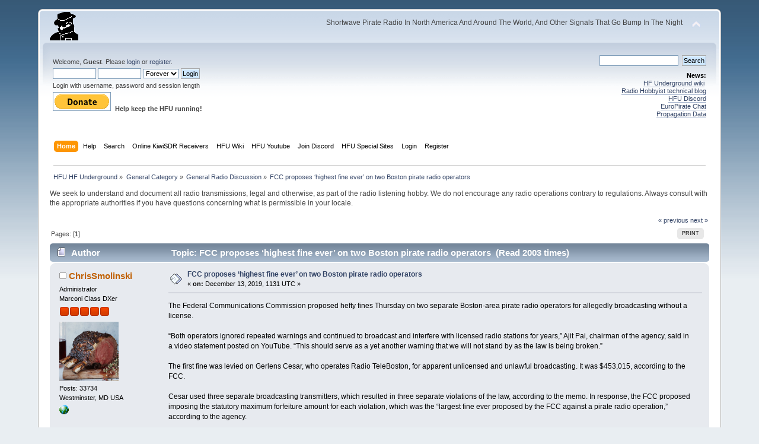

--- FILE ---
content_type: text/html; charset=ISO-8859-1
request_url: https://www.hfunderground.com/board/index.php?topic=61172.0
body_size: 7691
content:
<!DOCTYPE html PUBLIC "-//W3C//DTD XHTML 1.0 Transitional//EN" "http://www.w3.org/TR/xhtml1/DTD/xhtml1-transitional.dtd">
<html xmlns="http://www.w3.org/1999/xhtml">
<head>
	<link rel="stylesheet" type="text/css" href="https://www.hfunderground.com/board/Themes/default/css/index.css?fin20" />
	<link rel="stylesheet" type="text/css" href="https://www.hfunderground.com/board/Themes/default/css/responsive.css?fin20" />
	<link rel="stylesheet" type="text/css" href="https://www.hfunderground.com/board/Themes/default/css/webkit.css" />
	<script type="text/javascript" src="https://www.hfunderground.com/board/Themes/default/scripts/script.js?fin20"></script>
	<script type="text/javascript" src="https://www.hfunderground.com/board/Themes/default/scripts/theme.js?fin20"></script>
	<script type="text/javascript"><!-- // --><![CDATA[
		var smf_theme_url = "https://www.hfunderground.com/board/Themes/default";
		var smf_default_theme_url = "https://www.hfunderground.com/board/Themes/default";
		var smf_images_url = "https://www.hfunderground.com/board/Themes/default/images";
		var smf_scripturl = "https://www.hfunderground.com/board/index.php?PHPSESSID=vnnkjjvrg033lkbsnaujkok2g5&amp;";
		var smf_iso_case_folding = false;
		var smf_charset = "ISO-8859-1";
		var ajax_notification_text = "Loading...";
		var ajax_notification_cancel_text = "Cancel";
	// ]]></script>
	<meta http-equiv="Content-Type" content="text/html; charset=ISO-8859-1" />
	<meta name="description" content="FCC proposes ‘highest fine ever’ on two Boston pirate radio operators" />
	<title>FCC proposes ‘highest fine ever’ on two Boston pirate radio operators</title>
	<meta name="viewport" content="width=device-width, initial-scale=1" />
	<link rel="canonical" href="https://www.hfunderground.com/board/index.php?topic=61172.0" />
	<link rel="help" href="https://www.hfunderground.com/board/index.php?PHPSESSID=vnnkjjvrg033lkbsnaujkok2g5&amp;action=help" />
	<link rel="search" href="https://www.hfunderground.com/board/index.php?PHPSESSID=vnnkjjvrg033lkbsnaujkok2g5&amp;action=search" />
	<link rel="contents" href="https://www.hfunderground.com/board/index.php?PHPSESSID=vnnkjjvrg033lkbsnaujkok2g5&amp;" />
	<link rel="alternate" type="application/rss+xml" title="HFU HF Underground - RSS" href="https://www.hfunderground.com/board/index.php?PHPSESSID=vnnkjjvrg033lkbsnaujkok2g5&amp;type=rss;action=.xml" />
	<link rel="prev" href="https://www.hfunderground.com/board/index.php/topic,61172.0/prev_next,prev.html?PHPSESSID=vnnkjjvrg033lkbsnaujkok2g5" />
	<link rel="next" href="https://www.hfunderground.com/board/index.php/topic,61172.0/prev_next,next.html?PHPSESSID=vnnkjjvrg033lkbsnaujkok2g5" />
	<link rel="index" href="https://www.hfunderground.com/board/index.php/board,1.0.html?PHPSESSID=vnnkjjvrg033lkbsnaujkok2g5" />

</head>
<body>
<div id="wrapper" style="width: 90%">
	<div id="header"><div class="frame">
		<div id="top_section">
			<h1 class="forumtitle">
				<a href="https://www.hfunderground.com/board/index.php?PHPSESSID=vnnkjjvrg033lkbsnaujkok2g5&amp;"><img src="https://www.hfunderground.com/spy.png" alt="HFU HF Underground" /></a>
			</h1>
			<img id="upshrink" src="https://www.hfunderground.com/board/Themes/default/images/upshrink.png" alt="*" title="Shrink or expand the header." style="display: none;" />
			<div id="siteslogan" class="floatright">Shortwave Pirate Radio In North America And Around The World, And Other Signals That Go Bump In The Night</div>
		</div>
		<div id="upper_section" class="middletext">
			<div class="user">
				<script type="text/javascript" src="https://www.hfunderground.com/board/Themes/default/scripts/sha1.js"></script>
				<form id="guest_form" action="https://www.hfunderground.com/board/index.php?PHPSESSID=vnnkjjvrg033lkbsnaujkok2g5&amp;action=login2" method="post" accept-charset="ISO-8859-1"  onsubmit="hashLoginPassword(this, '9a753394d7b7ef768ca6bcef645e0019');">
					<div class="info">Welcome, <strong>Guest</strong>. Please <a href="https://www.hfunderground.com/board/index.php?PHPSESSID=vnnkjjvrg033lkbsnaujkok2g5&amp;action=login">login</a> or <a href="https://www.hfunderground.com/board/index.php?PHPSESSID=vnnkjjvrg033lkbsnaujkok2g5&amp;action=register">register</a>.</div>
					<input type="text" name="user" size="10" class="input_text" />
					<input type="password" name="passwrd" size="10" class="input_password" />
					<select name="cookielength">
						<option value="60">1 Hour</option>
						<option value="1440">1 Day</option>
						<option value="10080">1 Week</option>
						<option value="43200">1 Month</option>
						<option value="-1" selected="selected">Forever</option>
					</select>
					<input type="submit" value="Login" class="button_submit" /><br />
					<div class="info">Login with username, password and session length</div>
					<input type="hidden" name="hash_passwrd" value="" /><input type="hidden" name="d6e8f76" value="9a753394d7b7ef768ca6bcef645e0019" />
				</form>

<form action="https://www.paypal.com/donate" method="post" target="_top">
<input type="hidden" name="hosted_button_id" value="WENN4ZM8V3SUE" />
<input type="image" src="https://www.paypalobjects.com/en_US/i/btn/btn_donate_LG.gif" border="0" name="submit" title="PayPal - The safer, easier way to pay online!" alt="Donate with PayPal button" />
<img alt="" border="0" src="https://www.paypal.com/en_US/i/scr/pixel.gif" width="1" height="1" />
<b>Help keep the HFU running!</b>
</form>


			</div>
			<div class="news normaltext">
				<form id="search_form" action="https://www.hfunderground.com/board/index.php?PHPSESSID=vnnkjjvrg033lkbsnaujkok2g5&amp;action=search2" method="post" accept-charset="ISO-8859-1">
					<input type="text" name="search" value="" class="input_text" />&nbsp;
					<input type="submit" name="submit" value="Search" class="button_submit" />
					<input type="hidden" name="advanced" value="0" />
					<input type="hidden" name="topic" value="61172" /></form>
				<h2>News: </h2>
				<p><a href="https://www.hfunderground.com/wiki/Main_Page" class="bbc_link" target="_blank">HF Underground wiki</a>&nbsp; <br /><a href="https://www.radiohobbyist.org/blog/" class="bbc_link" target="_blank">Radio Hobbyist technical blog</a><br /><a href="https://discord.gg/r6U6sf82wz" class="bbc_link" target="_blank">HFU Discord</a> <br /><a href="http://hfunderground.com/europirate_chat.php" class="bbc_link" target="_blank">EuroPirate Chat</a><br /><a href="https://www.hfunderground.com/propagation/" class="bbc_link" target="_blank">Propagation Data</a><br /></p>
			</div>
		</div>
		<br class="clear" />
		<script type="text/javascript"><!-- // --><![CDATA[
			var oMainHeaderToggle = new smc_Toggle({
				bToggleEnabled: true,
				bCurrentlyCollapsed: false,
				aSwappableContainers: [
					'upper_section'
				],
				aSwapImages: [
					{
						sId: 'upshrink',
						srcExpanded: smf_images_url + '/upshrink.png',
						altExpanded: 'Shrink or expand the header.',
						srcCollapsed: smf_images_url + '/upshrink2.png',
						altCollapsed: 'Shrink or expand the header.'
					}
				],
				oThemeOptions: {
					bUseThemeSettings: false,
					sOptionName: 'collapse_header',
					sSessionVar: 'd6e8f76',
					sSessionId: '9a753394d7b7ef768ca6bcef645e0019'
				},
				oCookieOptions: {
					bUseCookie: true,
					sCookieName: 'upshrink'
				}
			});
		// ]]></script>
		<div id="main_menu">
			<ul class="dropmenu" id="menu_nav">
				<li id="button_home">
					<a class="active firstlevel" href="https://www.hfunderground.com/board/index.php?PHPSESSID=vnnkjjvrg033lkbsnaujkok2g5&amp;">
						<span class="responsive_menu home"></span>
						<span class="last firstlevel">Home</span>
					</a>
				</li>
				<li id="button_help">
					<a class="firstlevel" href="https://www.hfunderground.com/board/index.php?PHPSESSID=vnnkjjvrg033lkbsnaujkok2g5&amp;action=help">
						<span class="responsive_menu help"></span>
						<span class="firstlevel">Help</span>
					</a>
				</li>
				<li id="button_search">
					<a class="firstlevel" href="https://www.hfunderground.com/board/index.php?PHPSESSID=vnnkjjvrg033lkbsnaujkok2g5&amp;action=search">
						<span class="responsive_menu search"></span>
						<span class="firstlevel">Search</span>
					</a>
				</li>
				<li id="button_menu_actionSDR">
					<a class="firstlevel" href="https://www.hfunderground.com/board/index.php?PHPSESSID=vnnkjjvrg033lkbsnaujkok2g5&amp;">
						<span class="responsive_menu menu_actionSDR"></span>
						<span class="firstlevel">Online KiwiSDR Receivers</span>
					</a>
					<ul>
						<li>
							<a href="http://sdr.hfunderground.com:8073/?f=6925usb" target="_blank"">
								<span>KiwiSDR Online Radio - 120 ft T2FD</span>
							</a>
						</li>
						<li>
							<a href="http://sdr.hfunderground.com:8074/?f=6925usb" target="_blank"">
								<span>KiwiSDR Online Radio - 250 ft V-Beam</span>
							</a>
						</li>
						<li>
							<a href="http://sdr.hfunderground.com:8075/?f=6925usb" target="_blank"">
								<span>KiwiSDR Online Radio - 400 ft South Beverage</span>
							</a>
						</li>
						<li>
							<a href="http://sdr.hfunderground.com:8076/?f=1710amn" target="_blank"">
								<span>KiwiSDR Online Radio - 500 ft Northeast Beverage</span>
							</a>
						</li>
						<li>
							<a href="http://sdr.hfunderground.com:8077/?f=6925usb" target="_blank"">
								<span>KiwiSDR Online Radio - 900 ft Sky Loop</span>
							</a>
						</li>
					</ul>
				</li>
				<li id="button_wiki0">
					<a class="firstlevel" href="https://www.hfunderground.com/wiki/Main_Page" target="_blank"">
						<span class="responsive_menu wiki0"></span>
						<span class="firstlevel">HFU Wiki</span>
					</a>
				</li>
				<li id="button_youtubehfu">
					<a class="firstlevel" href="https://www.youtube.com/@hfunderground2782" target="_blank"">
						<span class="responsive_menu youtubehfu"></span>
						<span class="firstlevel">HFU Youtube</span>
					</a>
				</li>
				<li id="button_chat">
					<a class="firstlevel" href="https://discord.gg/r6U6sf82wz" target="_blank"">
						<span class="responsive_menu chat"></span>
						<span class="firstlevel">Join Discord</span>
					</a>
				</li>
				<li id="button_menu_action">
					<a class="firstlevel" href="https://www.hfunderground.com/board/index.php?PHPSESSID=vnnkjjvrg033lkbsnaujkok2g5&amp;">
						<span class="responsive_menu menu_action"></span>
						<span class="firstlevel">HFU Special Sites</span>
					</a>
					<ul>
						<li>
							<a href="https://www.hfunderground.com/wiki/Main_Page" target="_blank"">
								<span>HFU Wiki</span>
							</a>
						</li>
						<li>
							<a href="https://www.youtube.com/@hfunderground2782" target="_blank"">
								<span>HFU YouTube</span>
							</a>
						</li>
						<li>
							<a href="https://radiohobbyist.org/waterfalls/" target="_blank"">
								<span>Daily 43 mb waterfalls</span>
							</a>
						</li>
						<li>
							<a href="https://www.hfunderground.com/sstv_pics_11_meters/" target="_blank"">
								<span>Online SSTV Decoder</span>
							</a>
						</li>
						<li>
							<a href="https://www.hfunderground.com/propagation/index.html" target="_blank"">
								<span>Propagation Data</span>
							</a>
						</li>
						<li>
							<a href="https://www.hfunderground.com/on_the_air/update.php" target="_blank"">
								<span>Real Time SWBC Schedule</span>
							</a>
						</li>
						<li>
							<a href="https://www.radiohobbyist.org/blog/" target="_blank"">
								<span>RadioHobbyist.org Blog</span>
							</a>
						</li>
						<li>
							<a href="https://twitter.com/HfundergroundC" target="_blank"">
								<span class="last">Twitter</span>
							</a>
						</li>
					</ul>
				</li>
				<li id="button_login">
					<a class="firstlevel" href="https://www.hfunderground.com/board/index.php?PHPSESSID=vnnkjjvrg033lkbsnaujkok2g5&amp;action=login">
						<span class="responsive_menu login"></span>
						<span class="firstlevel">Login</span>
					</a>
				</li>
				<li id="button_register">
					<a class="firstlevel" href="https://www.hfunderground.com/board/index.php?PHPSESSID=vnnkjjvrg033lkbsnaujkok2g5&amp;action=register">
						<span class="responsive_menu register"></span>
						<span class="last firstlevel">Register</span>
					</a>
				</li>
			</ul>
		</div>
		<br class="clear" />
	</div></div>
	<div id="content_section"><div class="frame">
		<div id="main_content_section">
	<div class="navigate_section">
		<ul>
			<li>
				<a href="https://www.hfunderground.com/board/index.php?PHPSESSID=vnnkjjvrg033lkbsnaujkok2g5&amp;"><span>HFU HF Underground</span></a> &#187;
			</li>
			<li>
				<a href="https://www.hfunderground.com/board/index.php?PHPSESSID=vnnkjjvrg033lkbsnaujkok2g5&amp;#c1"><span>General Category</span></a> &#187;
			</li>
			<li>
				<a href="https://www.hfunderground.com/board/index.php/board,1.0.html?PHPSESSID=vnnkjjvrg033lkbsnaujkok2g5"><span>General Radio Discussion</span></a> &#187;
			</li>
			<li class="last">
				<a href="https://www.hfunderground.com/board/index.php/topic,61172.0.html?PHPSESSID=vnnkjjvrg033lkbsnaujkok2g5"><span>FCC proposes ‘highest fine ever’ on two Boston pirate radio operators</span></a>
			</li>
		</ul>
	</div>
We seek to understand and document all radio transmissions, legal and otherwise, as part of the radio listening hobby. We do not encourage any radio operations contrary to regulations. 
Always consult with the appropriate authorities if you have questions concerning what is permissible in your locale. 
<p>


			<a id="top"></a>
			<a id="msg211011"></a>
			<div class="pagesection">
				<div class="nextlinks"><a href="https://www.hfunderground.com/board/index.php/topic,61172.0/prev_next,prev.html?PHPSESSID=vnnkjjvrg033lkbsnaujkok2g5#new">&laquo; previous</a> <a href="https://www.hfunderground.com/board/index.php/topic,61172.0/prev_next,next.html?PHPSESSID=vnnkjjvrg033lkbsnaujkok2g5#new">next &raquo;</a></div>
		<div class="buttonlist floatright">
			<ul>
				<li><a class="button_strip_print" href="https://www.hfunderground.com/board/index.php?PHPSESSID=vnnkjjvrg033lkbsnaujkok2g5&amp;action=printpage;topic=61172.0" rel="new_win nofollow"><span class="last">Print</span></a></li>
			</ul>
		</div>
				<div class="pagelinks floatleft">Pages: [<strong>1</strong>] </div>
			</div>
			<div id="forumposts">
				<div class="cat_bar">
					<h3 class="catbg">
						<img src="https://www.hfunderground.com/board/Themes/default/images/topic/normal_post.gif" align="bottom" alt="" />
						<span id="author">Author</span>
						Topic: FCC proposes ‘highest fine ever’ on two Boston pirate radio operators &nbsp;(Read 2003 times)
					</h3>
				</div>
				<form action="https://www.hfunderground.com/board/index.php?PHPSESSID=vnnkjjvrg033lkbsnaujkok2g5&amp;action=quickmod2;topic=61172.0" method="post" accept-charset="ISO-8859-1" name="quickModForm" id="quickModForm" style="margin: 0;" onsubmit="return oQuickModify.bInEditMode ? oQuickModify.modifySave('9a753394d7b7ef768ca6bcef645e0019', 'd6e8f76') : false">
				<div class="windowbg">
					<span class="topslice"><span></span></span>
					<div class="post_wrapper">
						<div class="poster">
							<h4>
								<img src="https://www.hfunderground.com/board/Themes/default/images/useroff.gif" alt="Offline" />
								<a href="https://www.hfunderground.com/board/index.php?PHPSESSID=vnnkjjvrg033lkbsnaujkok2g5&amp;action=profile;u=3" title="View the profile of ChrisSmolinski">ChrisSmolinski</a>
							</h4>
							<ul class="reset smalltext" id="msg_211011_extra_info">
								<li class="membergroup">Administrator</li>
								<li class="postgroup">Marconi Class DXer</li>
								<li class="stars"><img src="https://www.hfunderground.com/board/Themes/default/images/staradmin.gif" alt="*" /><img src="https://www.hfunderground.com/board/Themes/default/images/staradmin.gif" alt="*" /><img src="https://www.hfunderground.com/board/Themes/default/images/staradmin.gif" alt="*" /><img src="https://www.hfunderground.com/board/Themes/default/images/staradmin.gif" alt="*" /><img src="https://www.hfunderground.com/board/Themes/default/images/staradmin.gif" alt="*" /></li>
								<li class="avatar">
									<a href="https://www.hfunderground.com/board/index.php?PHPSESSID=vnnkjjvrg033lkbsnaujkok2g5&amp;action=profile;u=3">
										<img class="avatar" src="https://www.hfunderground.com/board/index.php?PHPSESSID=vnnkjjvrg033lkbsnaujkok2g5&amp;action=dlattach;attach=15860;type=avatar" alt="" />
									</a>
								</li>
								<li class="postcount">Posts: 33734</li>
								Westminster,  MD USA<br />
								<li class="profile">
									<ul>
										<li><a href="http://www.blackcatsystems.com" title="Black Cat Systems" target="_blank" class="new_win"><img src="https://www.hfunderground.com/board/Themes/default/images/www_sm.gif" alt="Black Cat Systems" /></a></li>
									</ul>
								</li>
							</ul>
						</div>
						<div class="postarea">
							<div class="flow_hidden">
								<div class="keyinfo">
									<div class="messageicon">
										<img src="https://www.hfunderground.com/board/Themes/default/images/post/xx.gif" alt="" />
									</div>
									<h5 id="subject_211011">
										<a href="https://www.hfunderground.com/board/index.php/topic,61172.msg211011.html?PHPSESSID=vnnkjjvrg033lkbsnaujkok2g5#msg211011" rel="nofollow">FCC proposes ‘highest fine ever’ on two Boston pirate radio operators</a>
									</h5>
									<div class="smalltext">&#171; <strong> on:</strong> December 13, 2019, 1131 UTC &#187;</div>
									<div id="msg_211011_quick_mod"></div>
								</div>
							</div>
							<div class="post">
								<div class="inner" id="msg_211011">The Federal Communications Commission proposed hefty fines Thursday on two separate Boston-area pirate radio operators for allegedly broadcasting without a license.<br /><br />“Both operators ignored repeated warnings and continued to broadcast and interfere with licensed radio stations for years,” Ajit Pai, chairman of the agency, said in a video statement posted on YouTube. “This should serve as a yet another warning that we will not stand by as the law is being broken.”<br /><br />The first fine was levied on Gerlens Cesar, who operates Radio TeleBoston, for apparent unlicensed and unlawful broadcasting. It was $453,015, according to the FCC.<br /><br />Cesar used three separate broadcasting transmitters, which resulted in three separate violations of the law, according to the memo. In response, the FCC proposed imposing the statutory maximum forfeiture amount for each violation, which was the “largest fine ever proposed by the FCC against a pirate radio operation,” according to the agency.<br /><br />Radio TeleBoston simulcasts on three unauthorized transmitters on two different frequencies, the FCC said. That could cause interference on Boston FM dials and interfere with licensed communications and public safety announcements.<br /><br />The second fine of $151,005 was given to&nbsp; Acerome Jean Charles, the operator of Radio Concorde, for his alleged unlicensed broadcasts.<br /><br />The FCC said it received a complaint from a local licensed broadcaster, which they traced back to Radio Concorde and issued several unanswered warnings to stop transmission.<br /><br />Full story: <a href="https://finance.yahoo.com/news/fcc-proposes-highest-fine-ever-000048543.html" class="bbc_link" target="_blank">https://finance.yahoo.com/news/fcc-proposes-highest-fine-ever-000048543.html</a></div>
							</div>
						</div>
						<div class="moderatorbar">
							<div class="smalltext modified" id="modified_211011">
							</div>
							<div class="smalltext reportlinks">
								<img src="https://www.hfunderground.com/board/Themes/default/images/ip.gif" alt="" />
								Logged
							</div>
							<div class="signature" id="msg_211011_signature">Chris Smolinski<br />Westminster, MD<br />eQSLs appreciated! csmolinski@blackcatsystems.com<br />netSDR / AFE822x / AirSpy HF+ / KiwiSDR / 900 ft Horz skyloop / 500 ft NE beverage / 250 ft V Beam / 58 ft T2FD / 120 ft T2FD / 400 ft south beverage / 43m, 20m, 10m&nbsp; dipoles / Crossed Parallel Loop / Discone in a tree</div>
						</div>
					</div>
					<span class="botslice"><span></span></span>
				</div>
				<hr class="post_separator" />
				<a id="msg211086"></a>
				<div class="windowbg2">
					<span class="topslice"><span></span></span>
					<div class="post_wrapper">
						<div class="poster">
							<h4>
								<img src="https://www.hfunderground.com/board/Themes/default/images/useroff.gif" alt="Offline" />
								<a href="https://www.hfunderground.com/board/index.php?PHPSESSID=vnnkjjvrg033lkbsnaujkok2g5&amp;action=profile;u=6" title="View the profile of Pigmeat">Pigmeat</a>
							</h4>
							<ul class="reset smalltext" id="msg_211086_extra_info">
								<li class="postgroup">Marconi Class DXer</li>
								<li class="stars"><img src="https://www.hfunderground.com/board/Themes/default/images/star.gif" alt="*" /><img src="https://www.hfunderground.com/board/Themes/default/images/star.gif" alt="*" /><img src="https://www.hfunderground.com/board/Themes/default/images/star.gif" alt="*" /><img src="https://www.hfunderground.com/board/Themes/default/images/star.gif" alt="*" /><img src="https://www.hfunderground.com/board/Themes/default/images/star.gif" alt="*" /><img src="https://www.hfunderground.com/board/Themes/default/images/star.gif" alt="*" /><img src="https://www.hfunderground.com/board/Themes/default/images/star.gif" alt="*" /><img src="https://www.hfunderground.com/board/Themes/default/images/star.gif" alt="*" /></li>
								<li class="postcount">Posts: 6701</li>
								<li class="profile">
									<ul>
									</ul>
								</li>
							</ul>
						</div>
						<div class="postarea">
							<div class="flow_hidden">
								<div class="keyinfo">
									<div class="messageicon">
										<img src="https://www.hfunderground.com/board/Themes/default/images/post/xx.gif" alt="" />
									</div>
									<h5 id="subject_211086">
										<a href="https://www.hfunderground.com/board/index.php/topic,61172.msg211086.html?PHPSESSID=vnnkjjvrg033lkbsnaujkok2g5#msg211086" rel="nofollow">Re: FCC proposes ‘highest fine ever’ on two Boston pirate radio operators</a>
									</h5>
									<div class="smalltext">&#171; <strong>Reply #1 on:</strong> December 14, 2019, 0006 UTC &#187;</div>
									<div id="msg_211086_quick_mod"></div>
								</div>
							</div>
							<div class="post">
								<div class="inner" id="msg_211086">A lot of the guys I&#039;ve seen getting popped over the past 3-5 years and hit with big fines have Haitian names. Good luck getting them to pay up when they take the next plane home.</div>
							</div>
						</div>
						<div class="moderatorbar">
							<div class="smalltext modified" id="modified_211086">
							</div>
							<div class="smalltext reportlinks">
								<img src="https://www.hfunderground.com/board/Themes/default/images/ip.gif" alt="" />
								Logged
							</div>
						</div>
					</div>
					<span class="botslice"><span></span></span>
				</div>
				<hr class="post_separator" />
				<a id="msg211091"></a>
				<div class="windowbg">
					<span class="topslice"><span></span></span>
					<div class="post_wrapper">
						<div class="poster">
							<h4>
								<img src="https://www.hfunderground.com/board/Themes/default/images/useroff.gif" alt="Offline" />
								<a href="https://www.hfunderground.com/board/index.php?PHPSESSID=vnnkjjvrg033lkbsnaujkok2g5&amp;action=profile;u=98745" title="View the profile of Boriken">Boriken</a>
							</h4>
							<ul class="reset smalltext" id="msg_211091_extra_info">
								<li class="postgroup">Full Member</li>
								<li class="stars"><img src="https://www.hfunderground.com/board/Themes/default/images/star.gif" alt="*" /><img src="https://www.hfunderground.com/board/Themes/default/images/star.gif" alt="*" /><img src="https://www.hfunderground.com/board/Themes/default/images/star.gif" alt="*" /></li>
								<li class="postcount">Posts: 150</li>
								Western North Carolina<br />
								<li class="profile">
									<ul>
									</ul>
								</li>
							</ul>
						</div>
						<div class="postarea">
							<div class="flow_hidden">
								<div class="keyinfo">
									<div class="messageicon">
										<img src="https://www.hfunderground.com/board/Themes/default/images/post/xx.gif" alt="" />
									</div>
									<h5 id="subject_211091">
										<a href="https://www.hfunderground.com/board/index.php/topic,61172.msg211091.html?PHPSESSID=vnnkjjvrg033lkbsnaujkok2g5#msg211091" rel="nofollow">Re: FCC proposes ‘highest fine ever’ on two Boston pirate radio operators</a>
									</h5>
									<div class="smalltext">&#171; <strong>Reply #2 on:</strong> December 14, 2019, 0044 UTC &#187;</div>
									<div id="msg_211091_quick_mod"></div>
								</div>
							</div>
							<div class="post">
								<div class="inner" id="msg_211091">Funny you should mention the Haitians. Here&#039;s what Commissioner Starks had to say...<br /><a href="https://docs.fcc.gov/public/attachments/DOC-361347A4.pdf" class="bbc_link" target="_blank">https://docs.fcc.gov/public/attachments/DOC-361347A4.pdf</a></div>
							</div>
						</div>
						<div class="moderatorbar">
							<div class="smalltext modified" id="modified_211091">
							</div>
							<div class="smalltext reportlinks">
								<img src="https://www.hfunderground.com/board/Themes/default/images/ip.gif" alt="" />
								Logged
							</div>
							<div class="signature" id="msg_211091_signature">Scott / WB4YZA<br />Western North Carolina<br />Mosty homebrew, 100% analog</div>
						</div>
					</div>
					<span class="botslice"><span></span></span>
				</div>
				<hr class="post_separator" />
				<a id="msg211148"></a>
				<div class="windowbg2">
					<span class="topslice"><span></span></span>
					<div class="post_wrapper">
						<div class="poster">
							<h4>
								<img src="https://www.hfunderground.com/board/Themes/default/images/useroff.gif" alt="Offline" />
								<a href="https://www.hfunderground.com/board/index.php?PHPSESSID=vnnkjjvrg033lkbsnaujkok2g5&amp;action=profile;u=99016" title="View the profile of JimIO">JimIO</a>
							</h4>
							<ul class="reset smalltext" id="msg_211148_extra_info">
								<li class="postgroup">Sr. Member</li>
								<li class="stars"><img src="https://www.hfunderground.com/board/Themes/default/images/star.gif" alt="*" /><img src="https://www.hfunderground.com/board/Themes/default/images/star.gif" alt="*" /><img src="https://www.hfunderground.com/board/Themes/default/images/star.gif" alt="*" /><img src="https://www.hfunderground.com/board/Themes/default/images/star.gif" alt="*" /></li>
								<li class="avatar">
									<a href="https://www.hfunderground.com/board/index.php?PHPSESSID=vnnkjjvrg033lkbsnaujkok2g5&amp;action=profile;u=99016">
										<img class="avatar" src="https://www.hfunderground.com/board/index.php?PHPSESSID=vnnkjjvrg033lkbsnaujkok2g5&amp;action=dlattach;attach=15018;type=avatar" alt="" />
									</a>
								</li>
								<li class="postcount">Posts: 491</li>
								<li class="blurb">QTH I.O. MA</li>
								<li class="profile">
									<ul>
									</ul>
								</li>
							</ul>
						</div>
						<div class="postarea">
							<div class="flow_hidden">
								<div class="keyinfo">
									<div class="messageicon">
										<img src="https://www.hfunderground.com/board/Themes/default/images/post/xx.gif" alt="" />
									</div>
									<h5 id="subject_211148">
										<a href="https://www.hfunderground.com/board/index.php/topic,61172.msg211148.html?PHPSESSID=vnnkjjvrg033lkbsnaujkok2g5#msg211148" rel="nofollow">Re: FCC proposes ‘highest fine ever’ on two Boston pirate radio operators</a>
									</h5>
									<div class="smalltext">&#171; <strong>Reply #3 on:</strong> December 14, 2019, 1838 UTC &#187;</div>
									<div id="msg_211148_quick_mod"></div>
								</div>
							</div>
							<div class="post">
								<div class="inner" id="msg_211148">Maybe we need some Radio Sanctuary Cities?&nbsp; &nbsp; <img src="https://www.hfunderground.com/board/Smileys/default/cool.gif" alt="8&#41;" title="Cool" class="smiley" /><br /><br />~</div>
							</div>
						</div>
						<div class="moderatorbar">
							<div class="smalltext modified" id="modified_211148">
							</div>
							<div class="smalltext reportlinks">
								<img src="https://www.hfunderground.com/board/Themes/default/images/ip.gif" alt="" />
								Logged
							</div>
						</div>
					</div>
					<span class="botslice"><span></span></span>
				</div>
				<hr class="post_separator" />
				<a id="msg211466"></a>
				<div class="windowbg">
					<span class="topslice"><span></span></span>
					<div class="post_wrapper">
						<div class="poster">
							<h4>
								<img src="https://www.hfunderground.com/board/Themes/default/images/useroff.gif" alt="Offline" />
								<a href="https://www.hfunderground.com/board/index.php?PHPSESSID=vnnkjjvrg033lkbsnaujkok2g5&amp;action=profile;u=313" title="View the profile of olddxer">olddxer</a>
							</h4>
							<ul class="reset smalltext" id="msg_211466_extra_info">
								<li class="postgroup">Sr. Member</li>
								<li class="stars"><img src="https://www.hfunderground.com/board/Themes/default/images/star.gif" alt="*" /><img src="https://www.hfunderground.com/board/Themes/default/images/star.gif" alt="*" /><img src="https://www.hfunderground.com/board/Themes/default/images/star.gif" alt="*" /><img src="https://www.hfunderground.com/board/Themes/default/images/star.gif" alt="*" /></li>
								<li class="postcount">Posts: 373</li>
								<li class="profile">
									<ul>
										<li><a href="https://www.hfunderground.com/board/index.php?PHPSESSID=vnnkjjvrg033lkbsnaujkok2g5&amp;action=emailuser;sa=email;msg=211466" rel="nofollow"><img src="https://www.hfunderground.com/board/Themes/default/images/email_sm.gif" alt="Email" title="Email" /></a></li>
									</ul>
								</li>
							</ul>
						</div>
						<div class="postarea">
							<div class="flow_hidden">
								<div class="keyinfo">
									<div class="messageicon">
										<img src="https://www.hfunderground.com/board/Themes/default/images/post/xx.gif" alt="" />
									</div>
									<h5 id="subject_211466">
										<a href="https://www.hfunderground.com/board/index.php/topic,61172.msg211466.html?PHPSESSID=vnnkjjvrg033lkbsnaujkok2g5#msg211466" rel="nofollow">Re: FCC proposes ‘highest fine ever’ on two Boston pirate radio operators</a>
									</h5>
									<div class="smalltext">&#171; <strong>Reply #4 on:</strong> December 16, 2019, 1359 UTC &#187;</div>
									<div id="msg_211466_quick_mod"></div>
								</div>
							</div>
							<div class="post">
								<div class="inner" id="msg_211466"><div class="quoteheader"><div class="topslice_quote"><a href="https://www.hfunderground.com/board/index.php/topic,61172.msg211091.html?PHPSESSID=vnnkjjvrg033lkbsnaujkok2g5#msg211091">Quote from: Boriken on December 14, 2019, 0044 UTC</a></div></div><blockquote class="bbc_standard_quote">Funny you should mention the Haitians. Here&#039;s what Commissioner Starks had to say...<br /><a href="https://docs.fcc.gov/public/attachments/DOC-361347A4.pdf" class="bbc_link" target="_blank">https://docs.fcc.gov/public/attachments/DOC-361347A4.pdf</a><br /></blockquote><div class="quotefooter"><div class="botslice_quote"></div></div><br />Good find, Glad to see that someone up there is thinking about that. Thanks for posting.</div>
							</div>
						</div>
						<div class="moderatorbar">
							<div class="smalltext modified" id="modified_211466">
							</div>
							<div class="smalltext reportlinks">
								<img src="https://www.hfunderground.com/board/Themes/default/images/ip.gif" alt="" />
								Logged
							</div>
							<div class="signature" id="msg_211466_signature">Anan 8000DLE, Drake R8B, NRD-515, Perseus SDR, a bunch of Hammarlunds, Inverted V multiband dipole<br /><br />Merohde@columbus.rr.com</div>
						</div>
					</div>
					<span class="botslice"><span></span></span>
				</div>
				<hr class="post_separator" />
				</form>
			</div>
			<a id="lastPost"></a>
			<div class="pagesection">
				
		<div class="buttonlist floatright">
			<ul>
				<li><a class="button_strip_print" href="https://www.hfunderground.com/board/index.php?PHPSESSID=vnnkjjvrg033lkbsnaujkok2g5&amp;action=printpage;topic=61172.0" rel="new_win nofollow"><span class="last">Print</span></a></li>
			</ul>
		</div>
				<div class="pagelinks floatleft">Pages: [<strong>1</strong>] </div>
				<div class="nextlinks_bottom"><a href="https://www.hfunderground.com/board/index.php/topic,61172.0/prev_next,prev.html?PHPSESSID=vnnkjjvrg033lkbsnaujkok2g5#new">&laquo; previous</a> <a href="https://www.hfunderground.com/board/index.php/topic,61172.0/prev_next,next.html?PHPSESSID=vnnkjjvrg033lkbsnaujkok2g5#new">next &raquo;</a></div>
			</div>
	<div class="navigate_section">
		<ul>
			<li>
				<a href="https://www.hfunderground.com/board/index.php?PHPSESSID=vnnkjjvrg033lkbsnaujkok2g5&amp;"><span>HFU HF Underground</span></a> &#187;
			</li>
			<li>
				<a href="https://www.hfunderground.com/board/index.php?PHPSESSID=vnnkjjvrg033lkbsnaujkok2g5&amp;#c1"><span>General Category</span></a> &#187;
			</li>
			<li>
				<a href="https://www.hfunderground.com/board/index.php/board,1.0.html?PHPSESSID=vnnkjjvrg033lkbsnaujkok2g5"><span>General Radio Discussion</span></a> &#187;
			</li>
			<li class="last">
				<a href="https://www.hfunderground.com/board/index.php/topic,61172.0.html?PHPSESSID=vnnkjjvrg033lkbsnaujkok2g5"><span>FCC proposes ‘highest fine ever’ on two Boston pirate radio operators</span></a>
			</li>
		</ul>
	</div>
			<div id="moderationbuttons"></div>
			<div class="plainbox" id="display_jump_to">&nbsp;</div>
		<br class="clear" />
				<script type="text/javascript" src="https://www.hfunderground.com/board/Themes/default/scripts/topic.js"></script>
				<script type="text/javascript"><!-- // --><![CDATA[
					if ('XMLHttpRequest' in window)
					{
						var oQuickModify = new QuickModify({
							sScriptUrl: smf_scripturl,
							bShowModify: true,
							iTopicId: 61172,
							sTemplateBodyEdit: '\n\t\t\t\t\t\t\t\t<div id="quick_edit_body_container" style="width: 90%">\n\t\t\t\t\t\t\t\t\t<div id="error_box" style="padding: 4px;" class="error"><' + '/div>\n\t\t\t\t\t\t\t\t\t<textarea class="editor" name="message" rows="12" style="width: 100%; margin-bottom: 10px;" tabindex="1">%body%<' + '/textarea><br />\n\t\t\t\t\t\t\t\t\t<input type="hidden" name="d6e8f76" value="9a753394d7b7ef768ca6bcef645e0019" />\n\t\t\t\t\t\t\t\t\t<input type="hidden" name="topic" value="61172" />\n\t\t\t\t\t\t\t\t\t<input type="hidden" name="msg" value="%msg_id%" />\n\t\t\t\t\t\t\t\t\t<div class="righttext">\n\t\t\t\t\t\t\t\t\t\t<input type="submit" name="post" value="Save" tabindex="2" onclick="return oQuickModify.modifySave(\'9a753394d7b7ef768ca6bcef645e0019\', \'d6e8f76\');" accesskey="s" class="button_submit" />&nbsp;&nbsp;<input type="submit" name="cancel" value="Cancel" tabindex="3" onclick="return oQuickModify.modifyCancel();" class="button_submit" />\n\t\t\t\t\t\t\t\t\t<' + '/div>\n\t\t\t\t\t\t\t\t<' + '/div>',
							sTemplateSubjectEdit: '<input type="text" style="width: 90%;" name="subject" value="%subject%" size="80" maxlength="80" tabindex="4" class="input_text" />',
							sTemplateBodyNormal: '%body%',
							sTemplateSubjectNormal: '<a hr'+'ef="https://www.hfunderground.com/board/index.php?PHPSESSID=vnnkjjvrg033lkbsnaujkok2g5&amp;'+'?topic=61172.msg%msg_id%#msg%msg_id%" rel="nofollow">%subject%<' + '/a>',
							sTemplateTopSubject: 'Topic: %subject% &nbsp;(Read 2003 times)',
							sErrorBorderStyle: '1px solid red'
						});

						aJumpTo[aJumpTo.length] = new JumpTo({
							sContainerId: "display_jump_to",
							sJumpToTemplate: "<label class=\"smalltext\" for=\"%select_id%\">Jump to:<" + "/label> %dropdown_list%",
							iCurBoardId: 1,
							iCurBoardChildLevel: 0,
							sCurBoardName: "General Radio Discussion",
							sBoardChildLevelIndicator: "==",
							sBoardPrefix: "=> ",
							sCatSeparator: "-----------------------------",
							sCatPrefix: "",
							sGoButtonLabel: "go"
						});

						aIconLists[aIconLists.length] = new IconList({
							sBackReference: "aIconLists[" + aIconLists.length + "]",
							sIconIdPrefix: "msg_icon_",
							sScriptUrl: smf_scripturl,
							bShowModify: true,
							iBoardId: 1,
							iTopicId: 61172,
							sSessionId: "9a753394d7b7ef768ca6bcef645e0019",
							sSessionVar: "d6e8f76",
							sLabelIconList: "Message Icon",
							sBoxBackground: "transparent",
							sBoxBackgroundHover: "#ffffff",
							iBoxBorderWidthHover: 1,
							sBoxBorderColorHover: "#adadad" ,
							sContainerBackground: "#ffffff",
							sContainerBorder: "1px solid #adadad",
							sItemBorder: "1px solid #ffffff",
							sItemBorderHover: "1px dotted gray",
							sItemBackground: "transparent",
							sItemBackgroundHover: "#e0e0f0"
						});
					}
				// ]]></script> <div style="text-align:center;line-height:150%"> <a href="https://www.hfunderground.com/zazl/hfunderground_house_flag-256791226260807741.html" rel="nofollow" > <img src="https://www.hfunderground.com/zazl/hfunderground_house_flag-rb402c3bdf04b4af499373b28f3dbf69f_tt2h4_325.jpg?bg=0xffffff" alt="HFUnderground T-Shirt" style="border:0;" /> </a> <br /> <a href="https://www.hfunderground.com/zazl/hfunderground_house_flag-256791226260807741.html" rel="nofollow" >HFUnderground House Flag</a> <br />by <a href="https://www.hfunderground.com/zazl/mitchelltimedesigns.html" rel="nofollow">MitchellTimeDesigns</a> </div>
		</div>
	</div></div>
	<div id="footer_section"><div class="frame">
		<ul class="reset">
		<li class> <a href="https://www.hfunderground.com/board/index.php?PHPSESSID=vnnkjjvrg033lkbsnaujkok2g5&amp;/topic,42784.0.html">Privacy Policy</a> </li>
			<li class="copyright">
			<span class="smalltext" style="display: inline; visibility: visible; font-family: Verdana, Arial, sans-serif;"><a href="https://www.hfunderground.com/board/index.php?PHPSESSID=vnnkjjvrg033lkbsnaujkok2g5&amp;action=credits" title="Simple Machines Forum" target="_blank" class="new_win">SMF 2.0.14</a> |
 <a href="http://www.simplemachines.org/about/smf/license.php" title="License" target="_blank" class="new_win">SMF &copy; 2017</a>, <a href="http://www.simplemachines.org" title="Simple Machines" target="_blank" class="new_win">Simple Machines</a>
			</span></li>
			<li><a id="button_xhtml" href="http://validator.w3.org/check?uri=referer" target="_blank" class="new_win" title="Valid XHTML 1.0!"><span>XHTML</span></a></li>
			<li><a id="button_rss" href="https://www.hfunderground.com/board/index.php?PHPSESSID=vnnkjjvrg033lkbsnaujkok2g5&amp;action=.xml;type=rss" class="new_win"><span>RSS</span></a></li>
			<li class="last"><a id="button_wap2" href="https://www.hfunderground.com/board/index.php?PHPSESSID=vnnkjjvrg033lkbsnaujkok2g5&amp;wap2" class="new_win"><span>WAP2</span></a></li>
		</ul>
	</div></div>
</div>
</body></html>